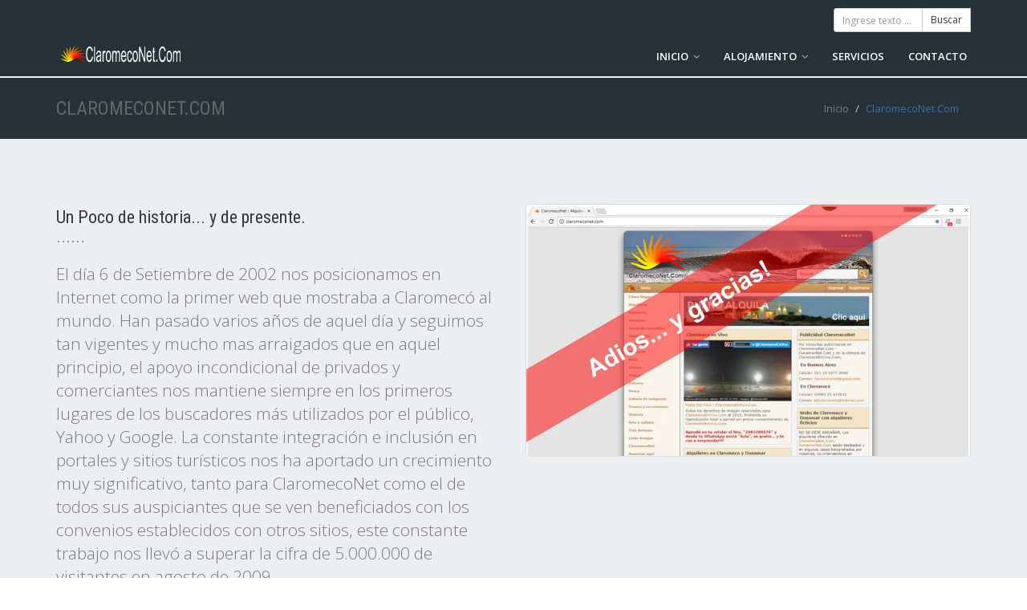

--- FILE ---
content_type: text/html; charset=UTF-8
request_url: https://claromeconet.com/ClaromecoNet/index.php
body_size: 5444
content:

<!DOCTYPE html>
<html lang="es" itemscope itemtype="https://schema.org/LocationFeatureSpecification">

<head>
	<title>Claromeco Alquileres para Claromeco y Dunamar - ClaromecoNet.Com</title>

	<meta charset="utf-8">
  <meta http-equiv="X-UA-Compatible" content="IE=edge">
	<meta name="viewport" content="width=device-width, initial-scale=1.0, shrink-to-fit=no"">
	<meta name="description" content="ClaromecoNet.Com Todos los alquileres de Claromeco y Dunamar en un solo sitio, complejos, cabañas hoteles. Paseos y excursiones, toda la info sobre Claromeco y Dunamar">
	<meta name="author" content="InSys design - Ricardo Pastuszek">
	<meta name="author-src" content="http://www.insysdesign.com.ar/">
	<meta http-equiv="X-UA-Compatible" content="IE=8">

	<!-- FACEBOOK -->
	<meta property="fb:admins" content="1632700541" />

	
	<!-- FUENTES DE GOOGLE -->
	<link href='https://fonts.googleapis.com/css?family=Open+Sans:300,400italic,400,600,700' rel='stylesheet' type='text/css'>
	<link href='https://fonts.googleapis.com/css?family=Roboto+Condensed:300,300italic,400italic,700,400,300' rel='stylesheet' type='text/css'>
	<link href="https://fonts.googleapis.com/css?family=Oswald:300" rel="stylesheet">

	<!-- GOOGLE -->
	<meta name="google-site-verification" content="8aNuRFX0rxexUQA9nZ_NWdTvUd4XNUPG4eWopd6wpNs" />

  <link rel=”alternate” hreflang=”es” href=”https://www.claromeconet.com” />
	
	<!-- CSS -->
	<link href="https://claromeconet.com/assets/css/daterangepicker.css" rel="stylesheet" type="text/css">
  <link href="https://maxcdn.bootstrapcdn.com/font-awesome/4.6.0/css/font-awesome.min.css" rel="stylesheet">
	<link href="https://claromeconet.com/assets/css/jquery-ui.min.css" rel="stylesheet" type="text/css">
	<link href="https://claromeconet.com/assets/css/bootstrap.css" rel="stylesheet" type="text/css">
	<link href="https://claromeconet.com/assets/css/main.css" rel="stylesheet" type="text/css">
	<link href="https://claromeconet.com/assets/css/styles.css" rel="stylesheet" type="text/css">
	<link href="https://claromeconet.com/assets/css/hint.css" rel="stylesheet" type="text/css">
	
	<!-- IE 9 Fallback-->
	<!--[if IE 9]>
		<link href="assets/css/ie.css" rel="stylesheet">
	<![endif]-->
	
	
	<!-- FAVICONS -->
	<link rel="apple-touch-icon-precomposed" sizes="144x144" href="https://claromeconet.com/assets/ico/cn144x144.png">
	<link rel="apple-touch-icon-precomposed" sizes="114x114" href="https://claromeconet.com/assets/ico/cn114x114.png">
	<link rel="apple-touch-icon-precomposed" sizes="72x72" href="https://claromeconet.com/assets/ico/cn72x72.png">
	<link rel="apple-touch-icon-precomposed" href="https://claromeconet.com/assets/ico/cn57x57.png">
	<link rel="shortcut icon" href="https://claromeconet.com/assets/ico/favicon.png">
	
	<!-- SCRIPTS -->
	<script src="https://claromeconet.com/assets/js/jquery-3.1.1.min.js"></script>
  <script src="https://claromeconet.com/assets/js/jquery-ui.min.js"></script>
	
	<!-- PM 20171005 -->
	<script src="https://claromeconet.com/assets/js/pm-app.js"></script>
	
	<!-- CODIGO DEL PANEL DE ANALITICS -->
	<script async src="https://www.googletagmanager.com/gtag/js?id=UA-25987236-1"></script>
	
	<script>
	  window.dataLayer = window.dataLayer || [];
	  function gtag(){dataLayer.push(arguments);}
	  gtag('js', new Date());

	  gtag('config', 'UA-25987236-1');
	</script>


	<!-- SCRIPT DEL BUSCADOR -->
	<script>
        $('document').ready(function() {        
		
			$('#buscar').on("input", function() {
				var val = this.value;
				var n = val.length;
				if(n>2)
				{
					ajaxCall("https://claromeconet.com//Buscador/ajax.php",{term : val}, "GET", 'res');	
					jqxhr['res'].done(function(response) {
							$('.autocompletar_home').show();
							$('.autocompletar_home ul').html(response);						
					});
				}
				else
					$('.autocompletar_home').hide();					
			});
		});
    </script>

	<!-- 
		CODIGO DE GOOGLE ADSENCE 
    <script async src="//pagead2.googlesyndication.com/pagead/js/adsbygoogle.js"></script>
		<script>
		     (adsbygoogle = window.adsbygoogle || []).push({
		          google_ad_client: "ca-pub-9445082033045636",
		          enable_page_level_ads: true
		     });
		</script>
	-->
	
</head>

<body>

	<!-- WRAPPER -->
	<div class="wrapper">
		<!-- NAVBAR -->
		<nav class="navbar navbar-default navbar-dark navbar-fixed-top shrinkable" role="navigation">
			<div class="container">
				<!-- TOPBAR -->
				<div class="topbar">
					<div class="searchbox">
						<form action="https://claromeconet.com/Buscador/index.php" method="POST">
							<div class="input-group input-group-sm">
								<input type="text" class="form-control" name="buscar" id="buscar" placeholder="Ingrese texto ..." autocomplete="off">
								<span class="input-group-btn">
									<input type="submit" class="btn btn-default" value="Buscar"/><i class="fa fa-search"></i>
								</span>
							</div>
						</form>
					  <div class="autocompletar_home">
						 <ul></ul>
					  </div>
					</div>
				</div>
				<!-- FIN TOPBAR -->

				<div class="navbar-header">
					<button type="button" class="navbar-toggle collapsed" data-toggle="collapse" data-target="#main-nav">
						<span class="sr-only">Toggle Navigation</span>
						<i class="fa fa-bars"></i>
					</button>
					<a href="index.php" class="navbar-brand navbar-logo">
						<img src="https://claromeconet.com/assets/img/logo/cn-logo-blanco.png" class="img-responsive" alt="ClaromecoNet.Com - El Portal de Claromecó y Dunamar">
					</a>
				</div>

				<!-- NAVEGACION PRIMARIA -->
				<div id="main-nav" class="navbar-collapse collapse navbar-mega-menu">
					<ul class="nav navbar-nav navbar-right">
						<li class="dropdown ">
							<a href="#" class="dropdown-toggle" data-toggle="dropdown">INICIO <i class="fa fa-angle-down"></i></a>
							<ul class="dropdown-menu" role="menu">
								<li><a href="https://claromeconet.com/index.php">Volver al INICIO</a></li>
								<li><a href="https://claromeconet.com/ComoLlegar/index.php">¿Como llegar?</a></li>
								<li><a href="https://claromeconet.com/Playas/index.php">Playas</a></li>
								<li><a href="https://claromeconet.com/Entorno/index.php">Entorno</a></li>

								<li class="dropdown ">
									<a href="#">Paseos Locales</a>
									<ul class="dropdown-menu" role="menu">
										<li><a href="https://claromeconet.com/Paseos/index.php#PaseoDelArroyo">Paseo del Arroyo</a></li>
										<li><a href="https://claromeconet.com/Paseos/index.php#TurbinaDelGallego">Turbina del Gallego</a></li>
										<li><a href="https://claromeconet.com/Paseos/index.php#PuertoMosquito">Puerto Mosquito</a></li>
										<li><a href="https://claromeconet.com/Paseos/index.php#PuenteColgante">Puente Colgante</a></li>
										<li><a href="https://claromeconet.com/Paseos/index.php#MolinoEolico">MolinoEolico</a></li>
										<li><a href="https://claromeconet.com/Paseos/index.php#FaroClaromeco">Faro Claromecó</a></li>
										<li><a href="https://claromeconet.com/Paseos/index.php#EstacionForestal">Estación Forestal</a></li>
										<li><a href="https://claromeconet.com/Paseos/index.php#Golg">Golf Santana</a></li>
										<li><a href="https://claromeconet.com/Paseos/index.php#Lagunas">Zona de Lagunas</a></li>
										<li><a href="https://claromeconet.com/Paseos/index.php#SaltoDeChristian">Salto de Christian y Caracolero</a></li>
									</ul>
								</li>

								<li class="dropdown ">
									<a href="#">Excursiones <span class="label label-danger label-main-nav">Nuevo</span> <i class="fa fa-angle-right"></i></a>
									<ul class="dropdown-menu" role="menu">
										<li><a href="https://claromeconet.com/Paseos/index.php#Orense">Punta Desnudez (Orense)</a></li>
										<li><a href="https://claromeconet.com/Paseos/index.php#Reta">Balneario Reta</a></li>
										<li><a href="https://claromeconet.com/Paseos/index.php#SierraYVillaVentana">Sierra y Villa Ventana</a></li>
									</ul>
								</li>

								<li class="dropdown ">
									<a href="#">Pesca <i class="fa fa-angle-right"></i></a>
									<ul class="dropdown-menu" role="menu">
										<li><a href="https://claromeconet.com/Pesca/index.php">Pesca Deportiva</a></li>
										<li><a href="https://claromeconet.com/Pesca/index.php#PescaArtesanal">Pesca Artesanal</a></li>
										<li><a href="https://claromeconet.com/Pesca/index.php#Especies">Especies</a></li>
										<li><a href="https://claromeconet.com/Pesca/index.php#PuntosDePesca">PuntosDePesca</a></li>
									</ul>
								</li>
							</ul>
						</li>

						<li class="dropdown ">
							<a href="#" class="dropdown-toggle" data-toggle="dropdown">ALOJAMIENTO <i class="fa fa-angle-down"></i></a>
							<ul class="dropdown-menu" role="menu">
								<li><a href="https://claromeconet.com/Alquileres/index.php?lugar=0&para=0&plazas=0">Alquileres</a></li>
								<li><a href="https://claromeconet.com/Alquileres/index.php?lugar=0&para=1&plazas=0">Hotelería</a></li>					
								<li><a href="https://claromeconet.com/Alquileres/index.php?lugar=0&para=2&plazas=0">Venta de inmuebles</a></li>					
								<li><a href="https://claromeconetpro.com.ar" target="new">Inmobiliaria</a></li>					
							</ul>
						</li>

						<li><a href="https://claromeconet.com/Servicios/index.php">SERVICIOS</a></li>

						<li><a href="https://claromeconet.com/contactos.php">CONTACTO</a></li>

					</ul>

				</div>
				<!-- FIN NAVEGACION PRIMARIA -->
			</div>
		</nav>
		<!-- FIN NAVBAR -->    
<!-- BREADCRUMBS -->
        <div class="page-header">
            <div class="container">
                <h1 class="page-title pull-left">CLAROMECONET.COM</h1>
                <ol class="breadcrumb">
                    <li><a href="https://claromeconet.com/index.php">Inicio</a></li>
                    <li class="active">ClaromecoNet.Com</li>
                </ol>
            </div>
        </div>
<!-- FIN BREADCRUMBS -->

<!-- CONTENIDO -->
        <section>
            <div class="container">
                <div class="row"><br /><br /><br /><br />
                    <div class="col-md-6">
                        <h2 class="section-heading">Un Poco de historia... y de presente.</h2>
                        <p class="lead">El d&iacute;a 6 de Setiembre de 2002 nos posicionamos en Internet como la primer web que mostraba a Claromecó al mundo. Han pasado varios años de aquel día y seguimos tan vigentes y mucho mas arraigados que en aquel principio, el apoyo incondicional de privados y comerciantes nos mantiene siempre en los primeros lugares de los buscadores más utilizados por el público, Yahoo y Google. La constante integración e inclusión en portales y sitios turísticos nos ha aportado un crecimiento muy significativo, tanto para ClaromecoNet como el de todos sus auspiciantes que se ven beneficiados con los convenios establecidos con otros sitios, este constante trabajo nos llevó a superar la cifra de 5.000.000 de visitantes en agosto de 2009.</p>
                    </div>
                    <div class="col-md-6">
                        <img src="../images/clm/cn_vieja.jpg" class="img-responsive thumbnail" alt="Antigua ClaromecoNet.Com">
                    </div>
                </div>
                <div class="row"><br /><br />
                    <div class="col-md-6">
                        <h2 class="section-heading">Otro paso más y van...</h2>
                        <p class="lead">Hoy, agosto de 2017 presentamos la nueva web de ClaromecoNet totalmente renovada, componentes mas dinámicos y veloces, exlusivas galerias de imágenes e información interesante harán más amigable su navegación. Nuestro deseo más grande es que esta renovación sea de vuestro agrado, la disfruten y utilicen en forma continua. Estamos convencidos que estas continuas innovaciones y el trabajo en el sitio elevan a Claromecó y Dunamar a un sitio privilegiado de presencia en Internet.</p>
                    </div>
                    <div class="col-md-6">
                        <img src="../images/clm/cn_nueva.jpg" class="img-responsive thumbnail" alt="Nueva ClaromecoNet.Com">
                    </div>
                </div>
            </div>
        </section>
<!-- FIN CONTENIDO -->

<!-- TITULOS DE LA SECCION -->
        <div class="page-header">
            <div class="container">
                <h1 class="page-title pull-left">PATROCINIOS</h1>
            </div>
        </div>
<!-- FIN TITULOS DE LA SECCION -->
        
<!-- BANNERS COMERCIALES -->
        <div class="page-content">
            <div class="container">
                <div class="row">

                                        
                                                                
                        <div class="col-md-6">
                            <div class="bannergr clearfix">
                                <a href="mailto:aigner@eternet.cc?Subject=Consulta desde Claromeconet.Com por Juan Aigner Electricidad" target="blank">
                                    <img src="https://claromeconet.com/images/566x90/18.png" class="img-responsive" alt="Claromeconet.com">
                                </a>
                            </div>
                        </div>

                                                                
                        <div class="col-md-6">
                            <div class="bannergr clearfix">
                                <a href="https://claromeconetpro.com.ar" target="blank">
                                    <img src="https://claromeconet.com/images/566x90/31.png" class="img-responsive" alt="Claromeconet.com">
                                </a>
                            </div>
                        </div>

                                                                
                        <div class="col-md-6">
                            <div class="bannergr clearfix">
                                <a href="https://claromeconetpro.com.ar" target="blank">
                                    <img src="https://claromeconet.com/images/566x90/25.png" class="img-responsive" alt="Claromeconet.com">
                                </a>
                            </div>
                        </div>

                                                                
                        <div class="col-md-6">
                            <div class="bannergr clearfix">
                                <a href="http://hometainer.ar" target="blank">
                                    <img src="https://claromeconet.com/images/566x90/42.png" class="img-responsive" alt="Claromeconet.com">
                                </a>
                            </div>
                        </div>

                    
                </div>
            </div>
        </div>
<!-- FIN BANNERS COMERCIALES -->


    		<!-- LLAMAR 
		<section class="call-to-action">
			<div class="container">
				<div class="pull-left">
					<h2 class="section-heading">CONTACTENOS</h2>
				</div>
				<div class="pull-right">
					<span>Llamenos al (02983) 15 412679 o</span>&nbsp;&nbsp;<a href="https://claromeconet.com/contactos.php" target="blank" class="btn btn-lg btn-primary">ESCRIBANOS</a>
				</div>
			</div>
		</section>
		<!-- FIN LLAMAR -->

		<!-- FOOTER -->
		<footer>
			<!-- COPYRIGHT -->
			
			<div class="text-center copyright">
				®2000 ClaromecoNet.Com | Todos los derechos reservados | <a href="https://www.insysdesign.com.ar" target="blank">Diseño de InSys design para ClaromecoNet.Com</a><br>
				<a href="https://claromeconet.com/Politicas/" class="">Políticas de uso y derechos de privacidad de ClaromecoNet.com</a>
				<ul class="text-center copyright">
					<li>
						<a href="#"><img src="https://claromeconet.com/assets/img/flags/Claromeco.png" alt="Claromeco"> Claromeco |</a>
						<a href="#"><img src="https://claromeconet.com/assets/img/flags/BuenosAires.png" alt="Claromeco"> Buenos Aires |</a>
						<a href="#"><img src="https://claromeconet.com/assets/img/flags/Argentina.png" alt="Argentina"> Argentina</a>
					</li>
				</ul>
				<ul class="list-inline social-icons">
					<li><a href="https://www.facebook.com/ClaromecoNet/" target="blank"><i class="fa fa-facebook-square fa-1x" aria-hidden="true"></i></a></li>
					<li><a href="https://twitter.com/ClaromecoNet" target="blank"><i class="fa fa-twitter-square fa-1x" aria-hidden="true"></i></a></li>
					<li><a href="https://plus.google.com/u/0/104465345155426512681" target="blank"><i class="fa fa-google-plus-square fa-1x" aria-hidden="true"></i></a></li>
				</ul>
			</div>
			
			<!-- FIN COPYRIGHT -->

		</footer>		
		<!-- FIN FOOTER -->
    </div>
<!-- END WRAPPER -->

<!-- JAVASCRIPTS -->    
    <script src="https://claromeconet.com/assets/js/jquery-2.1.1.min.js"></script>
    <script src="https://claromeconet.com/assets/js/bootstrap.min.js"></script>
    <script src="https://claromeconet.com/assets/js/plugins/slick/slick.min.js"></script>
    <script src="https://claromeconet.com/assets/js/plugins/stellar/jquery.stellar.min.js"></script>
    <script src="https://claromeconet.com/assets/js/plugins/jquery-easypiechart/jquery.easypiechart.min.js"></script>
    <script src="https://claromeconet.com/assets/js/plugins/autohidingnavbar/jquery.bootstrap-autohidingnavbar.min.js"></script>
    <script src="https://claromeconet.com/assets/js/repute-scripts.js"></script>
    
</body>

</html>

--- FILE ---
content_type: text/css
request_url: https://claromeconet.com/assets/css/styles.css
body_size: 3812
content:
a {
  color: #263238;
  /*color: #f5f5f5;*/
}
a:hover, a:focus {
  color: #263238;
  /*color: #f5f5f5;*/
  text-decoration: none;
}

a,
a:focus,
a:hover,
a:active,
button,
button:hover {
  outline: 0 !important;
}

hr {
  margin-top: 5px;
  margin-bottom: 10px;
}

.container-ch {
  padding-right: 15px;
  padding-left: 30px;
  margin-right: auto;
  margin-left: auto;
}
@media (min-width: 468px) {
  .container-ch {
    width: 450px;
  }
}
@media (min-width: 692px) {
  .container-ch {
    width: 670px;
  }
}
@media (min-width: 600px) {
  .container-ch {
    width: 570px;
  }
}
.container-fluid-ch {
  padding-right: 15px;
  padding-left: 30px;
  margin-right: auto;
  margin-left: auto;
}

.bannerch {
  max-width: 150px;
  margin-bottom: 15px;
  outline:3px solid rgba(255,255,255,0);
  -webkit-box-shadow: 2px 2px 3px rgba(0,0,0,.8);
  box-shadow: 2px 2px 3px rgba(0,0,0,.8);
  -webkit-transition: all .3s ease;
  -o-transition: all .3s ease;
  transition: all .3s ease;
}

.bannerch:hover {
  outline:3px solid #00ff00;
}

.bannerch a {
  display: block;
}

.bannerch img {
  vertical-align: top;
  /*width: 100%;*/
  max-width: 150px;
}
.bannergr {
  /*max-width: 560px;
  max-height: 90px;*/
  margin-bottom: 15px;
  /*outline: 3px solid rgba(255,255,255,0);
  -webkit-box-shadow: 2px 2px 3px rgba(0,0,0,.8);
  box-shadow: 2px 2px 3px rgba(0,0,0,.8);*/
  -webkit-transition: all .3s ease;
  -o-transition: all .3s ease;
  transition: all .3s ease;
}

.bannergr:hover {
  outline: 3px solid #00ff00;
}

.bannergr a {
  display: block;
}

.bannergr img {
  vertical-align: top;
  /*max-width: 560px;
  max-height: 90px;*/
}

.blanco {
  background-color: white;
}

/* footer */
footer {
  background-color: #37474f;
  font-weight: 300;
  color: #eaeaea;
}
footer a {
  color: #fff;
}
footer a:hover, footer a:focus {
  color: #fff;
  text-decoration: underline;
}
footer .container {
  padding-top: 30px;
  padding-bottom: 30px;
}
footer .logo {
  width: 200px;
  margin-bottom: 15px;
}
footer .social-icons.light-icons a {
  background-color: #3c3c3e;
}
footer .social-icons.light-icons a:hover {
  background-color: #353536 !important;
}
@media screen and (max-width: 768px) {
  footer .container {
    padding: 30px 15px;
  }
}

.footer-heading {
  margin: 0 0 13px 0;
  font-size: 16px;
  line-height: 2;
  color: #fff;
}

.footer-nav > li {
  margin-bottom: 10px;
}

.copyright {
  padding: 15px 0;
  background-color: #263238;
  font-size: 12px;
}

.footer-minimal .copyright {
  border: none !important;
  font-size: 11px;
  padding-bottom: 0;
  background-color: transparent;
}

/* light footer theme */
.footer-light {
  background-color: #f2f2f2;
  font-weight: normal;
  color: #8f8f8f;
  border-top: 1px solid #dedede;
}
.footer-light a {
  color: #8f8f8f;
}
.footer-light a:hover, .footer-light a:focus {
  color: #8f8f8f;
  text-decoration: underline;
}
.footer-light .footer-heading {
  color: #8f8f8f;
}
.footer-light .newsletter-form .input-group-lg > .form-control {
  background: #f7f7f7;
}
.footer-light .copyright {
  background-color: #f2f2f2;
  border-top: 1px solid #dedede;
}
.footer-light .social-icons.dark-icons a {
  background-color: #858D90;
}
.footer-light .social-icons.dark-icons a:hover {
  background-color: #788084 !important;
  color: #fff !important;
}

.footer-gradient {
  background-image: url('[data-uri]');
  background-size: 100%;
  background-image: -webkit-gradient(linear, 50% 0%, 50% 100%, color-stop(0%, #6d6d6d), color-stop(100%, #1d1d1d));
  background-image: -moz-linear-gradient(#6d6d6d, #1d1d1d);
  background-image: -webkit-linear-gradient(#6d6d6d, #1d1d1d);
  background-image: linear-gradient(#6d6d6d, #1d1d1d);
  background-color: #49494b;
}
.footer-gradient .copyright {
  background-color: transparent;
}
.compartir {
  font-size: 32px;
}
/* TAB PANNEL */

.tab-pane {
  font-size: 14px;
  color: #000;
  
}
.tab-pane p span {
  font-size: 15px;
  font-family: "Roboto Condensed", sans-serif;
  color: #999;
}


.panel.with-nav-tabs .panel-heading{
    padding: 5px 5px 0 5px;
}
.panel.with-nav-tabs .nav-tabs{
  border-bottom: none;
}
.panel.with-nav-tabs .nav-justified{
  margin-bottom: -1px;
}

/********************************************************************/
/*** PANEL PRIMARY ***/
.with-nav-tabs.panel-primary .nav-tabs > li > a,
.with-nav-tabs.panel-primary .nav-tabs > li > a:hover,
.with-nav-tabs.panel-primary .nav-tabs > li > a:focus {
    color: #fff;
    /*border-bottom: 1px solid rgba(0,0,0,0.01);*/

}
.with-nav-tabs.panel-primary .nav-tabs > .open > a,
.with-nav-tabs.panel-primary .nav-tabs > .open > a:hover,
.with-nav-tabs.panel-primary .nav-tabs > .open > a:focus,
.with-nav-tabs.panel-primary .nav-tabs > li > a:hover,
.with-nav-tabs.panel-primary .nav-tabs > li > a:focus {
  color: #fff;
  background-color: #000;
  /*border-bottom: 1px solid rgba(0,0,0,0.01);*/
  /*border-color: transparent;*/
}
.with-nav-tabs.panel-primary .nav-tabs > li.active > a,
.with-nav-tabs.panel-primary .nav-tabs > li.active > a:hover,
.with-nav-tabs.panel-primary .nav-tabs > li.active > a:focus {
  color: #000;
  background-color: #fff;

  /*background-color: rgba(0, 0, 0, .01);*/
  /*border: 1px solid #263238;*/

  /*border-color: #428bca;*/
  border-bottom-color: transparent;
}
.with-nav-tabs.panel-primary .nav-tabs > li.dropdown .dropdown-menu {
    background-color: #428bca;
    /*border-color: #3071a9;*/
}
.with-nav-tabs.panel-primary .nav-tabs > li.dropdown .dropdown-menu > li > a {
    color: #fff;   
}
.with-nav-tabs.panel-primary .nav-tabs > li.dropdown .dropdown-menu > li > a:hover,
.with-nav-tabs.panel-primary .nav-tabs > li.dropdown .dropdown-menu > li > a:focus {
    background-color: #3071a9;
}
.with-nav-tabs.panel-primary .nav-tabs > li.dropdown .dropdown-menu > .active > a,
.with-nav-tabs.panel-primary .nav-tabs > li.dropdown .dropdown-menu > .active > a:hover,
.with-nav-tabs.panel-primary .nav-tabs > li.dropdown .dropdown-menu > .active > a:focus {
    background-color: #4a9fe9;
}

/* ICONOS */
.icons .editicon{
  float:left;
  width:30px;
}
.icons .editicon img.icon{
  float:none;
}
.icons .editicon input{
  float:left;
  margin:0 10px;
}
.icons img.icon{
  background: url("../../images/icons/icons.png") no-repeat transparent;
  margin:3px;
  width:26px;
  height:26px;
  float:left;
}
.icons img.icon.loading{
  background: url("../../images/icons/load.gif") center center no-repeat;
}
.icons img.icon.masc{
  background-position: -78px 0px;
}
.icons img.icon.nomasc{
  background-position: -52px 0px;
}
.icons img.icon.nscmasc{
  background-position: 0px -104px;
}
.icons img.icon.wifi{
  background-position: -234px -26px;
}
.icons img.icon.tv,
.icons img.icon.cable{
  background-position: -234px 0px;
}
.icons img.icon.directv{
  background-position: -130px 0px;
}
.icons img.icon.dvd{
  background-position: 0px -26px;
}
.icons img.icon.aire{
  background-position: 0px 0px;
}
.icons img.icon.microondas{
  background-position: -208px 0px;
}
.icons img.icon.lavar{
  background-position: -156px -26px;
}
.icons img.icon.mucama{
  background-position: -104px -26px;
}
.icons img.icon.parrilla{
  background-position: -78px -26px;
}
.icons img.icon.cochera{
  background-position: -26px -26px;
}
.icons img.icon.alarma{
  background-position: -26px 0px;
}
.icons img.icon.hotel{
  background-position: -208px -26px;
}
.icons img.icon.vivienda{
  background-position: -156px 0px;
}
.icons img.icon.webmail{
  background-position: -26px -104px;
}
.icons img.icon.website{
  background-position: -52px -104px;
}
.icons img.icon.webtel{
  background-position: -78px -104px;
}

/* SLIDER */

#slides {
  z-index:100;
  width:758px;
  height:158px;
}
#slides .slides_container {
  width:758px;
  height:158px;
  background:#666;
  overflow:hidden;
  position:relative;
  display:none;
  border-bottom:1px solid #666;
}

#slides .slides_container div {
  width:758px;
  height:158px;
  display:block;
}

#slides .slides_container div img , #slides .slides_container{
  -webkit-border-radius: 10px 10px 0 0;
  -moz-border-radius: 10px 10px 0 0;
  border-radius: 10px 10px 0 0;
}

#slides .pagination {
  width: 100px;
  position: absolute;
  top: 0px;
  right: 3px;
  z-index:500
}

#slides .pagination li {
  margin:0 5px;
  list-style:none;
}

/*.pagination li a {
  width:12px;
  height:0;
  padding-top:12px;
  background-image:url("../images/icons/pagination.png");
  background-position:0 0;
  float:left;
  overflow:hidden;
  margin: 8px 1px;
}

.pagination li.current a {
  background-position:0 -12px;
}*/

#slides .pagination li a {
  display: block;
  width: 8px;
  height: 0;
  padding-top: 8px;
  background: #CCC;
  float: left;
  overflow: hidden;
  border: 1px solid #666;
  margin: 8px 0 0 1px;
  border-radius: 4px;
}

#slides .pagination li.current a {
  background-color: #FFF;
  border: 1px solid #666;
}

/* SLIDER PROPS */

.slider {
  /*display: none;*/
}

.slider .slidesjs-navigation {
  margin-top:3px;
}

.slider .slidesjs-previous {
  margin-right: 5px;
  float: left;
}

.slider .slidesjs-next {
  margin-right: 5px;
  float: left;
}

.slidesjs-pagination {
  margin: 3px 0 0;
  float: right;
  list-style: none;
}

.slidesjs-pagination li {
  float: left;
  margin: 0 2px;
}

.slidesjs-pagination li a {
  display: block;
  width: 8px;
  height: 0;
  padding-top: 8px;
  background: #F3E5C5;
  float: left;
  overflow: hidden;
  border: 1px solid #C18557;
}

.slidesjs-pagination li a.active,
.slidesjs-pagination li a:hover.active {
  background-color: #C18557;
}

.slidesjs-pagination li a:hover {
  background-color: #C18557;
}
.img-thumbnail-prop {
  display: inline-block;
  height: auto;
  max-width: 100%;
  padding: 4px;
  line-height: 1.42857143;
  border: 1px solid #999;
  border-radius: 4px;
  -webkit-transition: all .2s ease-in-out;
       -o-transition: all .2s ease-in-out;
          transition: all .2s ease-in-out;
}

.thumbnail-prop {
  display: block;
  padding: 4px;
  margin-bottom: 20px;
  line-height: 1.42857143;
  border: 1px solid #999;
  border-radius: 4px;
  -webkit-transition: border .2s ease-in-out;
       -o-transition: border .2s ease-in-out;
          transition: border .2s ease-in-out;
}

.imagen-propiedad{
  width: 200px;
  height: 150px;
  background: url('../images/icons/empty_image.png') no-repeat center center;
  overflow:hidden;
  position:relative;
  margin: 8px -2px 0 -2px;
  border: 1px solid #fff;
}

.thumbnail-prop .right-caption > img {
    float: left;
    margin-right: 9px;
}

.thumbnail-prop .right-caption {
    float: left;
}

.thumbnail-prop .right-caption > .caption {
    padding: 4px;
}

/* CAROUSEL MINI */

.carousel-indicators-mini {
  bottom: 10px;
}
.carousel-indicators-mini > li {
  filter: progid:DXImageTransform.Microsoft.Alpha(Opacity=50);
  opacity: 0.5;
  background-color: #0000FF;
}
.carousel-indicators-mini > li.active {
  filter: progid:DXImageTransform.Microsoft.Alpha(enabled=false);
  opacity: 1;
}
.carousel-inner-mini {
  position: relative;
  width: 100%;
  overflow: hidden;
  /*border: 2px solid #999;*/

  display: block;
  padding: 4px;
  margin-bottom: 20px;
  line-height: 1.42857143;
  border: 1px solid #999;
  border-radius: 4px;
  -webkit-transition: border .2s ease-in-out;
       -o-transition: border .2s ease-in-out;
          transition: border .2s ease-in-out;

}
.carousel-inner-mini > .item {
  position: relative;
  display: none;
  -webkit-transition: .6s ease-in-out left;
       -o-transition: .6s ease-in-out left;
          transition: .6s ease-in-out left;
}
.carousel-inner-mini > .item > img,
.carousel-inner-mini > .item > a > img {
  line-height: 1;
}
@media all and (transform-3d), (-webkit-transform-3d) {
  .carousel-inner-mini > .item {
    -webkit-transition: -webkit-transform .6s ease-in-out;
         -o-transition:      -o-transform .6s ease-in-out;
            transition:         transform .6s ease-in-out;

    -webkit-backface-visibility: hidden;
            backface-visibility: hidden;
    -webkit-perspective: 1000px;
            perspective: 1000px;
  }
  .carousel-inner-mini > .item.next,
  .carousel-inner-mini > .item.active.right {
    left: 0;
    -webkit-transform: translate3d(100%, 0, 0);
            transform: translate3d(100%, 0, 0);
  }
  .carousel-inner-mini > .item.prev,
  .carousel-inner-mini > .item.active.left {
    left: 0;
    -webkit-transform: translate3d(-100%, 0, 0);
            transform: translate3d(-100%, 0, 0);
  }
  .carousel-inner-mini > .item.next.left,
  .carousel-inner-mini > .item.prev.right,
  .carousel-inner-mini > .item.active {
    left: 0;
    -webkit-transform: translate3d(0, 0, 0);
            transform: translate3d(0, 0, 0);
  }
}
.carousel-inner-mini > .active,
.carousel-inner-mini > .next,
.carousel-inner-mini > .prev {
  display: block;
}
.carousel-inner-mini > .active {
  left: 0;
}
.carousel-inner-mini > .next,
.carousel-inner-mini > .prev {
  position: absolute;
  top: 0;
  width: 100%;
}
.carousel-inner-mini > .next {
  left: 100%;
}
.carousel-inner-mini > .prev {
  left: -100%;
}
.carousel-inner-mini > .next.left,
.carousel-inner-mini > .prev.right {
  left: 0;
}
.carousel-inner-mini > .active.left {
  left: -100%;
}
.carousel-inner-mini > .active.right {
  left: 100%;
}

.modal-header {
  padding: 15px;
  border-bottom: 1px solid #e5e5e5;
  background-color: #263238;
}
.modal-title {
  color: #999;
}

.modal-header > img {
  /*padding: 10px;*/
  float: right;
}
.modal-header img {
  display: inline-block;
  max-width: 150px;
  height: auto;
  /*padding: 5px;*/
  line-height: 1.42857143;
  border-radius: 4px;
  -webkit-transition: all .2s ease-in-out;
       -o-transition: all .2s ease-in-out;
          transition: all .2s ease-in-out;
}
.modal-body {
  position: relative;
  padding: 15px;
  overflow-y: hidden;
}
.modal-body h1, h2, h3, h4, h5 {
  text-align: left;
  color: #383838;
}


.modal-content {
  position: relative;
  /*modificacion*/
  background-color: #eceff1;
  -webkit-background-clip: padding-box;
          background-clip: padding-box;
  border: 1px solid #999;
  border: 1px solid rgba(0, 0, 0, .2);
  border-radius: 6px;
  outline: 0;
  -webkit-box-shadow: 0 3px 50px rgba(0, 0, 0, .5);
          box-shadow: 0 3px 50px rgba(0, 0, 0, .5);
}
.modal-footer {
  border-top: 1px solid #999;
  background-color: #999;
}
.modal-footer-left {
  /*padding: 15px 15px 15px 30px;*/
  text-align: left;
  float: left;
}
.modal-footer-right {
  float: right;
  /*padding: 10px 0px 0px 0px;*/
  text-align: right;
}

.panel-default > .panel-heading {
  padding: 15px;
  color: #fff;
  background-color: #263238;
  border-color: #f5f5f5;
}

/*Section with dummy content*/
#section-2 {
    z-index: 2;
    position: relative;
    background: #fff;
    width: 100%;
}
.derecha {
  text-align: right;
  float: right;
  position: relative;
  vertical-align: middle;
}
.izquierda {
  text-align: left;
  float: left;
  padding-top: 5px;
  vertical-align: middle
}
.testimonial-with-playas {
  padding: 120px 0;
  background-image: url('../../images/clm/background_playas.jpg');
  background-attachment: fixed;
  background-position: center center;
  color: #fff;
}
.testimonial-with-arroyo {
  padding: 120px 0;
  background-image: url('../../images/clm/background_arroyo.jpg');
  background-attachment: fixed;
  background-position: center center;
  color: #fff;
}
.testimonial-author-i img {
  width: 64px;
  height: 64px;
  margin-right: 12px;
}
.testimonial-author-i .author-name {
  font-weight: 700;
  color: #fff;
  text-shadow: 2px 2px 2px #000;
}
.testimonial-author-i em {
  display: block;
}
.portfolio-static .portfolio-item {
  margin-left: -10px;
  margin-right: -10px;
}
#map {
    height: 100%;
    height: 700px;
}

/*PM 20171006*/
#captcha_errorx{color:#ff0000; width:100%; clear:both; display:none}
.form-control-feedback{right:10px}
.botonrepetir{cursor:pointer; color:#406da4; float:right}
.panel-body{position:relative}
.sending{width:100%; height:100%; position:absolute; background:#fff; opacity:0.8; color:#000; z-index:999; left:0px; top:0px; text-align:center; display:none}
.table {
    display: table;
    height: 100%;
    width: 100%;
	margin-bottom:0
}
.cell {
    display: table-cell;
    width: 100%;
    height: 100%;
}
.vcenter {
    display: inline-block;
    vertical-align: middle;
    float: none;
}
.body-d {

  height: 250px;
}
.body-div {
   border: none;
   overflow-y : scroll;
   height: 90%;
}



.sending span{display:block; margin-top:50%}
.autocompletar_home{position:absolute; left:0; top:30px; background:#263238; color:#fff; max-width:100%; width:170px; z-index:999; display:none; min-width: 160px;
padding: 5px 0; border:1px solid #999;}
.autocompletar_home ul{list-style:none; margin:0; padding:0}
.autocompletar_home ul li{width:100%; clear:both; text-align:left; padding:0; font-size:13px; line-height:1.42857143}
.searchbox{position:relative}
.autocompletar_home ul li a{color:#000; display:block; padding: 10px 20px; font-size: 13px !important;}
.autocompletar_home ul li a:hover{background:#6A737E}
.autocompletar_home ul li span{font-size:13px}
}

#headerError h3 { display:inline; }

--- FILE ---
content_type: application/x-javascript
request_url: https://claromeconet.com/assets/js/pm-app.js
body_size: -38
content:
jqxhr=new Array();
function ajaxCall(url,data, type, nombre)
{
	
	jqxhr[nombre] = $.ajax({
		type       : type,
		url        : url,
		crossDomain: true,
		data       : data		
	});	
}

--- FILE ---
content_type: application/x-javascript
request_url: https://claromeconet.com/assets/js/repute-scripts.js
body_size: 3696
content:
/*
*	############################################################################
*	
*	Repute - Responsive Multipurpose Bootstrap Theme
*	---------------------------------------------------------------------
*
*	Version		1.2
*	Author		The Develovers
*	Copyright	Copyright 2015 The Develovers
*
*	############################################################################
*/

$(document).ready( function() {

	/*----------------------------/
	/* TOP BAR COUNTRY-SELECTION
	/*---------------------------*/

	//comment code below if you want to treat the selector as link
	if($('.country-selector').length > 0) {
		$('.country-selector a').click( function(e) {
			$flagImg = $(this).clone();

			$btnToggle = $(this).parents('ul').siblings('.dropdown-toggle');
			$btnToggle.html('').append($flagImg).append(' <span class="caret"></span>');
		});
	}


	/*----------------------------/
	/* HERO UNIT
	/*---------------------------*/

	if($('#carousel-hero-animated').length > 0) {

		var animatedCarousel = $('#carousel-hero-animated');

		animatedCarousel.carousel({
			interval: 6000
		});

		function doAnimations(elems) {
			var animEndEv = 'webkitAnimationEnd animationend';

			elems.each( function() {
				var thisElem = $(this),
					animationType = thisElem.data('animation');

				thisElem.addClass(animationType).one(animEndEv, function() {
					thisElem.removeClass(animationType);
				});
			});
		}

		var firstAnimatingElems = animatedCarousel.find('.item:first')
								.find('[data-animation ^= "animated"]');

		doAnimations(firstAnimatingElems);

		animatedCarousel.on( 'slide.bs.carousel', function(e) {
			var animatingElems = $(e.relatedTarget).find('[data-animation ^= "animated"]');
			doAnimations(animatingElems);
		});

		// for skipped slide, before animation has ended
		$('.carousel-control, .carousel-indicators li').on('click', function() {
			var animatedItems = animatedCarousel.find('.item')
								.find('[data-animation ^= "animated"]');

			animatedItems.each( function() {
				var animationType = $(this).data('animation');
				$(this).removeClass(animationType);
			})
		});

		// adjust slide min-height
		var items = animatedCarousel.find('.item');
		var itemMaxHeight = 0;

		items.each( function() {
			if( itemMaxHeight < $(this).height() )
				itemMaxHeight = $(this).height();
		})

		items.css( 'min-height', itemMaxHeight );
	}

	// scrolling down for fullscreen hero unit
	if($('.scroll-down').length > 0) {
		$('.scroll-down').localScroll({
			duration: 1000,
			easing: 'easeInOutExpo'
		});
	}

	// fullscreen slider
	if($('.hero-unit-fullscreen-slider .slides').length > 0) {
		$('.hero-unit-fullscreen-slider .slides').maximage({
			cycleOptions: {
				fx: 'fade',
				prev: '#fullslider-arrow_left',
				next: '#fullslider-arrow_right',
				pager: '#fullslider-pager',
			}
		});
	}


	/*----------------------------/
	/* NAVBAR
	/*---------------------------*/

	if($('.navbar-fixed-top.shrinkable').length > 0) {
		$('.wrapper').css('padding-top', 97);

		$(window).scroll(function() {
			if($(document).scrollTop() > 300) {
				$('.navbar-fixed-top').addClass('shrink-active');
			}else {
				$('.navbar-fixed-top').removeClass('shrink-active');
			}
		});
	}

	/* fixed navbar for fullscreen slider (transparent navbar) */
	if($('.navbar-transparent.navbar-fixed-top').length > 0) {
		$(window).on('scroll', function(){
			if( $(window).width() > 1024 ) {
				// switch navigation class and logo image
				if( $(document).scrollTop() > 50 ) {
					$('.navbar').removeClass('navbar-transparent');
					$('.navbar-logo img').attr('src', 'assets/img/logo/repute-logo-nav.png');
				}else {
					$('.navbar').addClass('navbar-transparent');
					$('.navbar-logo img').attr('src', 'assets/img/logo/repute-logo-light.png');
				}
			}
		});
	}

	/* auto hiding navbar for fullscreen slider (transparent navbar) */
	if($('.navbar-auto-hiding').length > 0) {
		$('.navbar-auto-hiding').autoHidingNavbar();
	}

	/*----------------------------/
	/* CAROUSEL
	/*---------------------------*/

	if($('.slick-carousel').length > 0) {
		$('.recent-works.slick-carousel .portfolio-container').slick({
			dots: true,
			slidesToShow: 3,
			cssEase: 'ease-in',
			prevArrow: '<button type="button" data-role="none" class="btn slick-prev">Previous</button>',
			nextArrow: '<button type="button" data-role="none" class="btn slick-next">Next</button>',
			responsive: [
				{
					breakpoint: 993,
					settings: {
						slidesToShow: 2
					}
				},
				{
					breakpoint: 481,
					settings: {
						slidesToShow: 1
					}
				}
			]
		});

		$('.testimonial.slick-carousel .testimonial-container').slick({
			speed: 500,
			fade: true,
			prevArrow: '<button type="button" data-role="none" class="btn slick-prev">Previous</button>',
			nextArrow: '<button type="button" data-role="none" class="btn slick-next">Next</button>',
		});

		$('#carousel-hero .carousel-inner').slick({
			speed: 800,
			dots: true,
			fade: true,
			autoplay: true,
			autoplaySpeed: 2500,
			prevArrow: '<button type="button" data-role="none" class="carousel-control left slick-prev">Previous</button>',
			nextArrow: '<button type="button" data-role="none" class="carousel-control right slick-next">Next</button>',
		});
	}
	

	/*----------------------------/
	/* PARALLAX
	/*---------------------------*/

	if($('.parallax').length > 0) {
		$('.parallax').stellar();
	}


	/*----------------------------/
	/* PORTFOLIO ISOTOPE INIT
	/*---------------------------*/

	if($('.portfolio-isotope').length > 0) {
		$(window).load(function() {
			$container = $('.portfolio-isotope');

			var $isoObj = $container.isotope({
				itemSelector: '.portfolio-item',
				layoutMode: 'fitRows'
			});

			$container.parent().height($container.height());

			$('.portfolio-item-filters a').click( function(e) {
				e.preventDefault();

				var selector = $(this).attr('data-filter');
				$container.isotope({
					filter: selector
				});

				$container.parent().height($container.height());

				$('.portfolio-item-filters a').removeClass('active');
				$(this).addClass('active');
			});
		});
	}

	if($('.media-carousel').length > 0) {
		$('.media-carousel').slick({
			dots: true,
			prevArrow: '<button type="button" data-role="none" class="btn slick-prev">Previous</button>',
			nextArrow: '<button type="button" data-role="none" class="btn slick-next">Next</button>'
		});
	}


	/*----------------------------/
	/* BLOG
	/*---------------------------*/

	if($('.featured-video').length > 0) {
		$('.featured-video').fitVids();
	}


	/*----------------------------/
	/* BOOTSTRAP MULTISELECT
	/*---------------------------*/

	if($('.multiselect').length > 0) {
		$('.multiselect').multiselect();
	}


	/*--------------------------------/
	/* AJAX CALL FOR STATEFUL BUTTON
	/*-------------------------------*/

	if( $('#loading-example-btn').length > 0 ) {
		$('#loading-example-btn').click( function() {
			var btn = $(this);

			$.ajax({
				url: 'php/ajax-response.php',
				type: 'POST',
				dataType: 'json',
				cache: false,
				beforeSend: function(){
					btn.button('loading');
				},
				success: function(  data, textStatus, XMLHttpRequest  ) {
					// dummy delay for demo purpose only
					setTimeout( function() {
						$('#server-message').text(data['msg']).addClass('green-font');
						btn.button('reset');
					}, 1000 );
				},
				error: function( XMLHttpRequest, textStatus, errorThrown ) {
					console.log("AJAX ERROR: \n" + errorThrown);
				}
			});

			
		});
	}


	/*--------------------------------/
	/* SIDEBAR NAVIGATION TOGGLE
	/*-------------------------------*/

	$('.submenu-toggle').click( function() {
		if(!$(this).parent().hasClass('active')) {
			$(this).parent().addClass('active');
		} else {
			$(this).parent().removeClass('active');
		}
	});

	$('.sidebar-nav a').click( function() {
		$('.sidebar-nav a').removeClass('current');
		$(this).addClass('current');
	});


	/*--------------------------------/
	/* BOOTSTRAP TOOLTIP
	/*-------------------------------*/

	if($('[data-toggle="tooltip"]').length > 0) {
		$('[data-toggle="tooltip"]').tooltip({
			container: "body"
		});
	}


	/*--------------------------------/
	/* BOOTSTRAP POPOVER
	/*-------------------------------*/

	if($('.btn-popover').length > 0) {
		$('.btn-popover').popover();
	}

	if($('.demo-popover').length > 0) {
		$('.demo-popover #popover-title').popover({
			html: true,
			title: '<i class="fa fa-info-circle"></i> Popover Title',
			content: 'This popover has title and support HTML content. Quickly implement process-centric networks rather than compelling potentialities. Objectively reinvent competitive technologies after high standards in process improvements. Phosfluorescently cultivate 24/365.'
		});

		$('.demo-popover #popover-hover').popover({
			html: true,
			title: '<i class="fa fa-info-circle"></i> Popover Title',
			trigger: 'hover',
			content: 'Activate the popover on hover. Objectively enable optimal opportunities without market positioning expertise. Assertively optimize multidisciplinary benefits rather than holistic experiences. Credibly underwhelm real-time paradigms with.'
		});
	}


	/*--------------------------------/
	/* MASKED INPUT
	/*-------------------------------*/

	if($('#masked-input-demo').length > 0) {
		$('#phone').mask('(999) 999-9999');
		$('#phone-ex').mask('(999) 999-9999? x99999');
		$('#tax-id').mask('99-9999999');
		$('#ssn').mask('999-99-9999');
		$('#product-key').mask('a*-999-a999');
	}

	
	/*--------------------------------/
	/* DATE PICKER
	/*-------------------------------*/

	if($('#date-picker-demo').length > 0) {
		var dtp = $('#datepicker').datepicker()
			.on('changeDate', function(e) { dtp.datepicker('hide'); });

		$('#daterangepicker').daterangepicker({
			timePicker: true,
			timePickerIncrement: 10,
			format: 'MM/DD/YYYY h:mm A',
			applyClass: "btn-primary"
		});
	}


	/*--------------------------------/
	/* TEXTAREA WITH COUNTER
	/*-------------------------------*/

	if($('#textarea-demo').length > 0) {
		var textMax = 99;
		
		$('.js-textarea-help span').html(textMax + ' characters remaining');

		$('.textarea-counting').keyup(function() {
			var textLength = $('.textarea-counting').val().length;
			var textRemaining = textMax - textLength;

			$('.js-textarea-help span').html(textRemaining + ' characters remaining');
		});
	}


	/*--------------------------------/
	/* PIE CHART
	/*-------------------------------*/

	if($('.pie-chart').length > 0) {
		$('.pie-chart').easyPieChart({
			size: 180,
			barColor: '#406DA4',
			trackColor: '#eaeaea',
			scaleColor: false,
			lineWidth: 2,
			lineCap: "square",
			animate: 2000
		});
	}


	/*-----------------------------------/
	/* AJAX CALL FOR NEWSLETTER FUNCTION
	/*----------------------------------*/

	$newsletter = $('.newsletter-form');
	$newsletter.find('.btn').click( function() {
		$url = 'php/mailchimp.php';

		$attr = $newsletter.attr('action');
		if (typeof $attr !== typeof undefined && $attr !== false) {
			if($newsletter.attr('action') != '') $url = $newsletter.attr('action');
		}

		subscribe($newsletter, $url);
	});

	function subscribe(newsletter, formUrl) {
		$btn = newsletter.find('.btn');

		$.ajax({

			url: formUrl,
			type: 'POST',
			dataType: 'json',
			cache: false,
			data: {
				email: newsletter.find('input[name="email"]').val(),
			},
			beforeSend: function(){
				$btn.addClass('loading');
				$btn.attr('disabled', 'disabled');
			},
			success: function( data, textStatus, XMLHttpRequest ){
				
				var className = '';

				if( data.result == true ){
					className = 'alert-success';
				}else {
					className = 'alert-danger';
				}

				newsletter.find('.alert').html( data.message )
				.removeClass( 'alert-danger alert-success' )
				.addClass( 'alert active ' + className )
				.slideDown(300);

				$btn.removeClass('loading');
				$btn.removeAttr('disabled');
			},
			error: function( XMLHttpRequest, textStatus, errorThrown ){
				console.log("AJAX ERROR: \n" + XMLHttpRequest.responseText + "\n" + textStatus);
			}
			
		});
	}


	/*-----------------------------------/
	/* AJAX CONTACT FORM
	/*----------------------------------*/

	if($('#contact-form').length > 0) {
		$('#contact-form').parsley();

		$('.contact-form-wrapper form').submit( function(e) {
			e.preventDefault();
			

			if( !$(this).parsley('isValid') )
				return;

			$theForm = $(this);
			$btn = $(this).find('#submit-button');
			$btnText = $btn.text();
			$(this).parent().append('<div class="alert"></div>');
			$alert = $(this).parent().find('.alert');

			$btn.find('.loading-icon').addClass('fa-spinner fa-spin ');
			$btn.prop('disabled', true).find('span').text("Sending...");

			$url = "php/contact.php";

			$attr = $(this).attr('action');
			if (typeof $attr !== typeof undefined && $attr !== false) {
				if($(this).attr('action') != '') $url = $(this).attr('action');
			}

			$.post($url, $(this).serialize(), function(data){
				
				$message = data.message;
				
				if( data.result == true ){
					$theForm.slideUp('medium', function() {
						$alert.removeClass('alert-danger');
						$alert.addClass('alert-success').html($message).slideDown('medium');
					});
				}else {
					$alert.addClass('alert-danger').html($message).slideDown('medium');
				}

				$btn.find('.loading-icon').removeClass('fa-spinner fa-spin ');
				$btn.prop('disabled', false).find('span').text($btnText);

			})
			.fail(function() { console.log('AJAX Error'); });
		});
	}


	/*-----------------------------------/
	/* MISC
	/*----------------------------------*/

	// fix portfolio item
	$('.portfolio-item').on('click', function() {
		// do nothing, somehow this triggering portfolio overlay on mobile Safari
	});

	// indicate mobile browser
	var ua = navigator.userAgent,
	isMobileWebkit = /WebKit/.test(ua) && /Mobile/.test(ua);

	if (isMobileWebkit) {
		$('html').addClass('mobile');
	}

});

